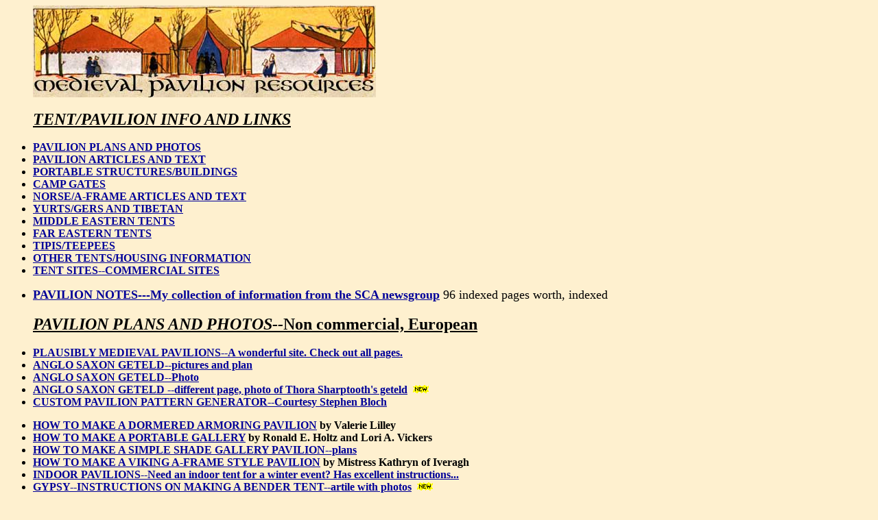

--- FILE ---
content_type: text/html
request_url: http://www.currentmiddleages.org/tents/tentlinks2.htm
body_size: 8951
content:
<!doctype html public "-//w3c//dtd html 4.0 transitional//en">

<html>

<head>

   <meta http-equiv="Content-Type" content="text/html; charset=iso-8859-1">

   <meta name="Author" content="Tanya Guptill">

   <meta name="GENERATOR" content="Mozilla/4.77 [en] (Win98; U) [Netscape]">

   <meta name="KeyWords" content="pavilion, tent, gher, yurt, geteld, medieval tent,teepee, tipi, medieval pavilion,pavillion, yurts,gers,pavillions,canvas,Pennsic,">

   <title>MEDIEVAL PAVILION RESOURCES--Tent Links</title>

</head>

<body text="#000000" bgcolor="#FEF0CF" link="#000099" vlink="#993366" alink="#FF0000">



<ul>

<h3>

<img SRC="mpr.jpg" height=134 width=500></h3>



<h3>

<b><i><u><font color="#000000"><font size=+2>TENT/PAVILION INFO AND LINKS</font></font></u></i></b></h3>



<li>

<b><a href="http://www.currentmiddleages.org/tents/tentlinks2.htm#pavplansandphotos">PAVILION

PLANS AND PHOTOS</a></b></li>



<li>

<b><a href="http://www.currentmiddleages.org/tents/tentlinks2.htm#pavarticlesandtext">PAVILION

ARTICLES AND TEXT</a></b></li>



<li>

<b><a href="http://www.currentmiddleages.org/tents/tentlinks2.htm#portablestructuresandbuildings">PORTABLE

STRUCTURES/BUILDINGS</a></b></li>



<li>

<b><a href="http://www.currentmiddleages.org/tents/tentlinks2.htm#campgates">CAMP GATES</a></b></li>



<li>

<b><a href="http://www.currentmiddleages.org/tents/tentlinks2.htm#norseaframe">NORSE/A-FRAME

ARTICLES AND TEXT</a></b></li>



<li>

<b><a href="http://www.currentmiddleages.org/tents/tentlinks2.htm#yurts/gersandtibetan">YURTS/GERS

AND TIBETAN</a></b></li>



<li>

<b><a href="http://www.currentmiddleages.org/tents/tentlinks2.htm#middleeasterntents">MIDDLE

EASTERN TENTS</a></b></li>



<li>

<b><a href="http://www.currentmiddleages.org/tents/tentlinks2.htm#fareasterntents">FAR

EASTERN TENTS</a></b></li>



<li>

<b><a href="http://www.currentmiddleages.org/tents/tentlinks2.htm#tipis/teepees">TIPIS/TEEPEES</a></b></li>



<li>

<b><a href="http://www.currentmiddleages.org/tents/tentlinks2.htm#othertents/housinginfo">OTHER

TENTS/HOUSING INFORMATION</a></b></li>



<li>

<b><a href="http://www.currentmiddleages.org/tents/tentlinks2.htm#tentsitescommercial">TENT

SITES--COMMERCIAL SITES</a></b></li>

</ul>



<ul>

<li>

<font size=+1><b><font color="#FF0000"><a href="http://www.currentmiddleages.org/tents/pavilionnotes.htm">PAVILION

NOTES---My collection of information from the SCA newsgroup</a></font></b>

96 indexed pages worth, indexed</font></li>

</ul>



<ul>

<h3>

<a NAME="pavplansandphotos"></a><b><u><font color="#000000"><font size=+2><i>PAVILION

PLANS AND PHOTOS--</i>Non commercial, European</font></font></u></b></h3>



<li>

<b><a href="http://www.adelphi.edu/~sbloch/sca/tents/">PLAUSIBLY MEDIEVAL

PAVILIONS--A wonderful site. Check out all pages.</a></b></li>



<li>

<b><a href="http://www.42nd-dimension.com/NFPS/nfps_geteld.html">ANGLO

SAXON GETELD--pictures and plan</a></b></li>



<li>

<b><a href="http://www.temesvikings.org.uk/what.html">ANGLO SAXON GETELD--Photo</a></b></li>



<li>

<b><a href="http://www.cs.vassar.edu/~capriest/image/getelds.jpg">ANGLO

SAXON GETELD --different page, photo of Thora Sharptooth's geteld</a>&nbsp;</b><img SRC="new.gif" height=12 width=31></li>



<li>

<b><a href="http://www.adelphi.edu/~sbloch/sca/tents/pattern.html">CUSTOM

PAVILION PATTERN GENERATOR--Courtesy Stephen Bloch</a></b></li>

</ul>



<ul>

<li>

<b><a href="http://www.currentmiddleages.org/tents/dormer.htm">HOW TO MAKE A DORMERED

ARMORING PAVILION</a> by Valerie Lilley</b></li>



<li>

<b><a href="http://www.currentmiddleages.org/tents/portablegallery.htm">HOW TO MAKE

A PORTABLE GALLERY</a> by Ronald E. Holtz and Lori A. Vickers</b></li>



<li>

<b><a href="http://www.dnaco.net/~arundel/shade.html">HOW TO MAKE A SIMPLE

SHADE GALLERY PAVILION--plans</a></b></li>



<li>

<b><a href="http://www.currentmiddleages.org/tents/norseaframe.htm">HOW TO MAKE A VIKING

A-FRAME STYLE PAVILION</a> by Mistress Kathryn of Iveragh</b></li>



<li>

<b><a href="http://www.dnaco.net/~arundel/pavilion.html">INDOOR PAVILIONS--Need

an indoor tent for a winter event? Has excellent instructions...</a></b></li>



<li>

<b><a href="http://www.enslin.com/rae/gypsy/bender.htm">GYPSY--INSTRUCTIONS

ON MAKING A BENDER TENT--artile with photos</a>&nbsp;</b><img SRC="new.gif" height=12 width=31></li>



<li>

<b><a href="http://www.currentmiddleages.org/tents/minipavilion.htm">MINI PAVILION PLANS--One

of my designs. 9' tall, 6' across round pavilion</a></b></li>



<li>

<b><a href="http://eisenmarche.com/vanessa/tent.htm">OUR NEW TENT--Gorgeous

centerpole pavilino by Lady Nessa of the Lox</a></b></li>



<li>

<b><a href="http://eisenmarche.com/vanessa/Lyle.htm">OUR PROTOTYPE PAVILION--Oval

with crow's feet</a>&nbsp;</b><img SRC="new.gif" height=12 width=31></li>



<li>

<b><a href="http://www.greydragon.org/pavilions/index.htm">PAVILIONS for

HOUSE GREYDRAGON--photos of 'pavilino' style tents</a></b></li>



<li>

<b><a href="http://www.dulcimer.com/pennsic/photolog.html">PENNSIC PICTURES--Some

good pictures of period camp gates.</a></b></li>



<li>

<b><a href="http://www.currentmiddleages.org/tents/tent5viking.pdf">VIKING/GETELD PLANS--in

PDF format</a></b></li>



<li>

<b><a href="http://www.wawel.krakow.pl/namiot.jpg">WAWEL MUSEUM--POLAND--

Interior of 17th c. appliqued Turkish tent</a></b></li>



<li>

<b><a href="http://gateway.kwantlen.bc.ca/~donna/sca/flags/tents.html">MEDIEVAL

FLAGS: TENTS &amp; PAVILIONS--Interesting picture of elaborate tent</a></b></li>



<li>

<b><a href="http://www.sca.org.au/periodcamp/">PERIOD CAMPSITE--ROWANY

FESTIVAL--Australian group, good pics</a></b></li>



<li>

<b><a href="http://www.contrib.andrew.cmu.edu/~nh0g/tent.html">NILS' EFFICIENT

TENT DESIGN--Plan for a period wedge tent</a></b></li>



<li>

<b><a href="http://www.geocities.com/Athens/Forum/2294/pavilions.html">PAVILIONS--Pictures

of wall tapestry and painted floor cloth for pavilion</a></b></li>



<li>

<b><a href="http://www.dur.ac.uk/~dcs0bmh/rosamundi/camp/camp.htm">MEDIEVAL

CAMP-- pictures of UK recreationists</a></b></li>



<li>

<b><a href="http://www.keradwc.com/19980426_westcaid/index.html">PAVILION

PICTURES--Collection of photos</a></b></li>



<li>

<b><a href="http://www.adelphi.edu/~sbloch/sca/tents/kuijt.article/">MAKING

A MEDIEVAL SINGLE POLE PAVILION</a> --by Master Dafydd ap Gwystl--spoked

wheel design</b></li>



<li>

<b><a href="http://midtown.net/dragonwing/col9908.htm">PLANS FOR A 12'

ROUND PAVILION--Article on Dragonwing web site</a></b></li>



<li>

<b><a href="http://www.currentmiddleages.org/tents/pavgeneral.htm">GENERAL PAVILION--CONSTRUCTION--At

least three pavilion plans</a></b></li>



<li>

<b><a href="http://www.melbar.de/Zelte/Zelte.htm">LAAVU--Danish traditional

tents, much like tipi, commercial site, good photos</a></b></li>



<li>

<b><a href="http://www.bumply.com/Medieval/Pavilion/index.htm">ROUND PAVILION

WITH SEGMENTED WOODEN HOOP--very interesting</a></b></li>



<li>

<b><a href="http://www.bumply.com/Medieval/Pavilion/java.htm">PAVILION

CALCULATOR--javascript calculator to help determine fabric needed</a></b></li>



<li>

<b><a href="http://www.geocities.com/historyoftents/tentsat2001conference.html">Tents

and Encampments from the 2001 Australian Medieval Conference - photos</a></b></li>



<br>&nbsp;</ul>



<hr WIDTH="100%">

<ul>&nbsp;

<br><a NAME="pavarticlesandtext"></a><b><u><font color="#000000"><font size=+2><i>PAVILION

ARTICLES AND TEXT--</i>Non-Commercial, European</font></font></u></b></ul>



<ul>

<li>

<b><a href="http://www.geocities.com/historyoftents/intro.html#top">TENT

DOCUMENTATION DATABASE--If you are serious about documentation, start here!</a></b></li>

</ul>



<ul>

<li>

<b><a href="http://www.regia.org/houses.htm">ANGLO SAXON TENTS/HOUSES (see

bottom of page for tents)</a></b></li>



<li>

<b><a href="http://www.pbm.com/~lindahl/cariadoc/conjecturally_period_pavilion.html">BUILDING

A CONJECTURALLY PERIOD PAVILION--From Cariadoc's Miscellany</a></b></li>



<li>

<b><a href="http://midtown.net/dragonwing/col9909.htm">COMING CLEAN--How

to wash your tent--article by Dragonwing's owner</a></b></li>



<li>

<b><a href="http://midtown.net/dragonwing/col9805.htm">DETAILS OF MEDIEVAL

TENT CONSTRUCTION--Article by Dragonwing's Owner</a></b></li>



<li>

<b><a href="http://geocities.com/pasttimes_gsu/articles/tentdesigns.html">GENERAL

TENT DESIGNS</a></b>&nbsp;<img SRC="new.gif" height=12 width=31></li>



<li>

<b><a href="http://www.pbm.com/~lindahl/articles/shade.pavilion.html">HOW

TO MAKE A MEDIEVAL SHADE PAVILION</a></b></li>



<li>

<b><font color="#FFFF00"><a href="http://midtown.net/dragonwing/diy.htm">MAKE

YOUR OWN PAVILION--Article by Dragonwing's Owner, published in TI</a></font></b></li>



<li>

<b><a href="http://users.interact.net.au/~prgd/hospit/camping.htm">ON PAVILION

ETIQUETTE--Article</a></b></li>



<li>

<b><a href="http://www.pbm.com/~lindahl/rialto/idxdwellings.html">RIALTO---DWELLINGS--One

of the best sources for information you'll find</a></b></li>



<li>

<b><a href="http://www.pbm.com/~lindahl/rialto//tents-sources-msg.text">RIALTO--TENTS--Collection

of info from people discussing pavilions/tents/ghers</a></b></li>



<li>

<b><a href="http://www.pbm.com/~lindahl/rialto/tent-painting-msg.text">RIALTO--TENTPAINTING--Discussion

of pavilion decoration</a></b></li>



<li>

<b><a href="http://www.pbm.com/~lindahl/rialto//p-tent-const-art.html">RIALTO--BUILDING

A PERIOD TENT</a></b></li>



<li>

<b><a href="http://midtown.net/dragonwing/col9711.htm">SET UP TENTS SO

THEY STAY PUT--Article by Dragonwing's Owner</a></b></li>



<li>

<b><a href="http://www.adelphi.edu/~sbloch/sca/tents/taxonomy.html">TAXONOMY

OF PAVILIONS--By Stephen Bloch</a></b></li>



<li>

<b><a href="http://my.voyager.net/~elf/tent.htm">TENTMAKING MADE EASY--article

on making mundane tents, with illustrations</a>&nbsp;</b><img SRC="new.gif" height=12 width=31></li>



<li>

<b><a href="http://www.nd.edu/~medvllib/learnlat/utrecht/88v.html">UTRECHT

PSALTER--Lots of illustrations of getelds, not many on this page</a></b></li>



<li>

<b><a href="http://midtown.net/dragonwing/col9712.htm">SPECULATION ON PERIOD

TENT FRAMES--Article by Dragonwing's Owner</a></b></li>



<li>

<b><a href="http://midtown.net/dragonwing/col9801.htm">WHAT HOLDS TENTS

UP--SCA TENT FRAMES--Article by Dragonwing's Owner</a></b></li>



<li>

<b><a href="http://midtown.net/dragonwing/col9804.htm">TENT FABRICS--Article

by Dragonwing's Owner</a></b></li>



<li>

<b><a href="http://midtown.net/dragonwing/col9803.htm">TENT AND CRUCIFIXIONS--Article

by Dragonwing's Owner, great picture</a></b></li>



<li>

<b><a href="http://www.tentsmiths.com/page34j.htm">TENTSMITH'S TOP OF THE

WORLD TENT--interesting design for warmth</a>&nbsp;</b><img SRC="new.gif" height=12 width=31></li>



<li>

<b><a href="http://midtown.net/dragonwing/col9901.htm">WHEN GOOD TENTS

GO BAD--Tent repairs simplified--article by Dragonwing's owner</a></b></li>



<li>

<b><a href="http://www.pbm.com/~lindahl/rialto/tent-care-msg.html">RIALTO--HOW

TO CARE FOR YOUR TENT</a></b></li>



<li>

<b><a href="http://www.pbm.com/~lindahl/rialto/tent-dsguises-msg.html">RIALTO--HOW

TO DISGUISE A MODERN TENT</a></b></li>



<li>

<b><a href="http://midtown.net/dragonwing/previous.htm">PAVILION ARTICLES--INDEX--By

Dragonwing's Owner</a></b></li>



<li>

<b><a href="http://mars.acs.oakland.edu/~awesley/wet.html">HOW TO KEEP

YOUR TENT DRY--Article</a></b></li>



<li>

<b><a href="http://www.thriveonline.com/outdoors/gordotip/gordotip.08-08-97.html">HOW

TO KEEP YOUR TENT CLEAN</a></b></li>



<li>

<b><a href="http://www.currentmiddleages.org/tents/pavgeneral.htm">GENERAL PAVILION--COLORS--From

my pavilion notes page</a></b></li>



<li>

<b><a href="http://www.currentmiddleages.org/tents/pavgeneral.htm">GENERAL PAVILION--FABRIC/MEMBRANE--From

my pavilion notes page</a></b></li>



<li>

<b><a href="http://www.currentmiddleages.org/tents/pavgeneral.htm">GENERAL PAVILION--CARE/MAINTENANCE--From

my pavilion notes page</a></b></li>



<li>

<b><a href="http://www.currentmiddleages.org/tents/pavgeneral.htm">GENERAL PAVILION--FIRE/LIGHTING--From

my pavilion notes page</a></b></li>



<li>

<b><a href="http://www.currentmiddleages.org/tents/pavgeneral.htm">GENERAL PAVILION--CONSTRUCTION--From

my pavilion notes page</a></b></li>



<li>

<b><a href="http://www.currentmiddleages.org/tents/pavgeneral.htm">GENERAL PAVILION--SETTING

UP--From my pavilion notes page</a></b></li>



<li>

<b><a href="http://www.currentmiddleages.org/tents/pavgeneral.htm">GENERAL PAVILION--DOCUMENTATION--From

my pavilion notes page</a></b></li>



<li>

<b><a href="http://www.currentmiddleages.org/tents/pavgeneral.htm">GENERAL PAVILION--INTERIOR--From

my pavilion notes page</a></b></li>



<li>

<b><a href="http://www.currentmiddleages.org/tents/pavgeneral.htm">GENERAL PAVILION--POLES/FRAME--From

my pavilion notes page</a></b></li>



<li>

<b><a href="http://www.currentmiddleages.org/tents/pavgeneral.htm">GENERAL PAVILION--WATERPROOFING--From

my pavilion notes page</a></b></li>



<li>

<b><a href="http://www.currentmiddleages.org/tents/pavgeneral.htm">GENERAL PAVILION--BAD

WEATHER--From my pavilion notes page</a></b></li>



<li>

<b><a href="http://www.currentmiddleages.org/tents/pavgeneral.htm">GENERAL PAVILION--PAINTING/DECORATION--From

my pavilion notes page</a></b></li>



<li>

<b><a href="http://www.currentmiddleages.org/tents/pavgeneral.htm">GENERAL PAVILION--ROPES/STAKES--From

my pavilion notes page</a></b></li>



<li>

<b><a href="http://www.currentmiddleages.org/tents/pavbellwedge.htm">BELL WEDGES--From

my pavilion notes page</a></b></li>



<li>

<b><a href="http://www.currentmiddleages.org/tents/pavbellwedge.htm">BELL WEDGES--DOCUMENTATION--From

my pavilion notes page</a></b></li>



<li>

<b><a href="http://www.currentmiddleages.org/tents/pavilionnotes.htm">UMBRELLA PAVILIONS--From

my pavilion notes page</a></b></li>

</ul>



<hr WIDTH="100%">

<ul><a NAME="portablestructuresandbuildings"></a><b><i><u><font color="#000000"><font size=+2>PORTABLE

STRUCTURES/BUILDINGS</font></font></u></i></b>

<li>

<b><a href="http://dulcimer.com/pennsic/grifden.html">GRIFFIN'S DEN--Detailed

photos showing assembly of large, wooden frame</a></b></li>



<li>

<b><a href="http://www.zbd.com/LePG/index.html">BUILDING LE POULET GAUCHE--16th

C. Tavern that disassembles</a></b></li>



<li>

<b><a href="http://www.bcu.ubc.ca/~zaphod/sca/shed/">Damh&iacute;n &oacute;

Ruaidh --Building a 'stone' shed</a></b></li>



<li>

<b><a href="http://www.currentmiddleages.org/tents/house1portable1.pdf">PORTABLE COTTAGE--Part

1--Plans in PDF format</a></b></li>



<li>

<b><a href="http://www.currentmiddleages.org/tents/house1portable2.pdf">PLANS FOR A

PORTABLE COTTAGE--Part II, in PDF format</a></b></li>



<li>

<b><a href="http://members.home.com/sepstrup/tents.htm">WOODEN WALLED BUILDING

WITH CANVAS ROOF--detailed pictures</a></b></li>



<li>

<b>&nbsp;<a href="http://www.pictavia.org/SCAevents/SpringPotrero_01/">PICTISH

ROUND HOUSE - done as a tent, interesting pictures</a></b>&nbsp;<img SRC="new.gif" height=12 width=31></li>

</ul>



<hr WIDTH="100%">

<p><a NAME="campgates"></a><b><i><u><font color="#000000"><font size=+2>CAMP

GATES</font></font></u></i></b>

<ul>

<li>

<b><a href="http://www.currentmiddleages.org/tents/gate2cadbury.pdf">CADBURY CAMP--reconstruction

of Celtic hill fort--in PDF format</a></b></li>



<li>

<b><a href="http://www.currentmiddleages.org/tents/article2gates.pdf">GATES FROM HISTORY--period

gates--in PDF format</a></b></li>



<li>

<b><a href="http://www.currentmiddleages.org/tents/gate2asgard.pdf">ASGARD CAMP GATE--in

PDF format</a></b></li>



<li>

<b><a href="http://www.dulcimer.com/pennsic/photolog.html">PENNSIC PICTURES--Some

good pictures of period camp gates</a></b></li>



<li>

<b><a href="http://members.xoom.com/_XMCM/graewulf1/structur.htm">PENNSIC

CAMP GATES--more pictures, different web author</a></b></li>



<li>

<b><a href="http://wishford.ois.uri.edu/wishford/w-arch.htm">PENNSIC ARCHITECTURE--Great

photos of gates, walls, tents, etc...</a></b></li>

</ul>



<hr WIDTH="100%">

<p><a NAME="norseaframe"></a><b><i><u><font color="#000000"><font size=+2>NORSE/A-FRAME

ARTICLES AND TEXT--Non-Commercial</font></font></u></i></b>

<ul>

<li>

<b><a href="http://www.currentmiddleages.org/tents/pavbellwedge.htm">A-FRAME/NORSE TENTS--From

my pavilion notes page</a></b></li>



<li>

<b><a href="http://www.geocities.com/ravensteadhousehold/rscarvedpoles.htm">CARVED

TENT POLE TOPS--SUGGESTIONS</a>&nbsp;</b><img SRC="new.gif" height=12 width=31></li>



<li>

<b><a href="http://www.currentmiddleages.org/tents/manchester.htm">HAND-SEWN NORSE TENTS

(from Manchester)--photos and tentmaker's description</a></b></li>



<li>

<b><a href="http://www.currentmiddleages.org/tents/norseaframe.htm">HOW TO MAKE A VIKING

A-FRAME STYLE PAVILION</a> by Mistress Kathryn of Iveragh</b></li>



<li>

<b><a href="http://members.home.net/mikhail/tent/tnt.html">HOW TO SET UP

A NORSE PAVILION--Wonderful pictures and instructions</a></b></li>



<li>

<b><a href="http://www.qnet.fi/rus-project/The_voyages_in_1996-97.html">INFO

ON RECREATION OF PERIOD A-FRAME NORSE TENTS</a></b></li>



<li>

<b><a href="http://www.vvm.com/~dragnfyr/viking.html">NORSE TENT--Photos</a>&nbsp;</b><img SRC="new.gif" height=12 width=31></li>



<li>

<b><a href="http://www.ravensgard.org/prdunham/tents.html">OLD NORSE TENTS--Article

with dimensions, terminology, history</a></b></li>



<li>

<b><a href="http://www.currentmiddleages.org/tents/aframes.htm">PHOTOS OF A-FRAME/ NORSE

TENTS</a></b></li>



<li>

<b><a href="http://www.geocities.com/ravensteadhousehold/rsrevlontent.htm">SMALL

EASY A-FRAME TENT--The Revlon Tent</a>&nbsp;</b><img SRC="new.gif" height=12 width=31></li>



<li>

<b><a href="http://www.foteviken.se/hem/museet/anl/taltnew010730.htm">VIKINGAT&Auml;LT

- Article on Norse tents in Swedish, has interesting pic of sunshade..Can

anyone translate this for me?</a>&nbsp;</b><img SRC="new.gif" height=12 width=31></li>

</ul>



<hr WIDTH="100%">

<ul>

<h1>

<a NAME="yurts/gersandtibetan"></a><b><i><u><font color="#000000"><font size=+2>YURTS/GERS

and TIBETAN</font></font></u></i></b></h1>



<li>

<b><a href="http://www.mt.luth.se/~petert/personal/mtv98/jurta.html">3-D

JURTA--3D tour of an interior</a></b></li>



<li>

<b><a href="http://www.9v.com/crystal/kerij-e/docs/buildger.htm">BUILD

A GER--Traditional Yurt Plan from Mistress Kerij-e</a></b></li>



<li>

<b><a href="http://www.geocities.com/Athens/Oracle/8226/ger.html">BURYAT

MONGOLIAN GER--Includes pictures of Siberian wooden gers and Ursas (Siberian

teepees</a></b></li>



<li>

<b><a href="http://ianrwww.unl.edu/ianr/wcrec/water/tipi/yurt.htm">DAILY

LIFE OF THE MONGOLS--DWELLINGS--Article on history of yurts</a></b></li>



<li>

<b><a href="http://www.cco.net/~str8jkt/yurt.html">GLENN-SHA'S GHER PAGE--Shows

how he built his own traditional gher</a></b></li>



<li>

<b><a href="http://www.state.gov/www/publications/statemag/statemag_nov-dec/statemag_sep-oct/pomb9.htm">KAMCHATKA

YURT--Awesome photo of reputed largest yurta in the world</a></b></li>



<li>

<b><a href="http://www.china-fpa.org/hpa1998/1998b/e-index1-t.htm">KAZAK'S

YURT, THE--photos with description</a>&nbsp;</b><img SRC="new.gif" height=12 width=31></li>



<li>

<b><a href="http://www.chebucto.ns.ca/Culture/Shifting_Boundaries/kibitki.html">KIBITKI,

Central Asian</a></b>&nbsp;<img SRC="new.gif" height=12 width=31></li>



<li>

<b><a href="http://www.rdrop.com/~glacier/yurt.htm">LARS' YURT PAGE--Construction

of a contemporary yurt</a></b></li>



<li>

<b><a href="http://www.dynamicdiagrams.com/design/felt_tent/felt_tent.htm">MONGOLIAN

FELT TENT--Quicktime movies/tours of yurt</a></b></li>



<li>

<b><a href="http://www.woodlandyurts.freeserve.co.uk/#Mongolger">MONGOLIAN

GER, THE--Good diagram</a></b></li>



<li>

<b><a href="http://www.aracnet.com/~kean/ger/">PICTURES BUILDING A GER---includes

instructions</a></b></li>



<li>

<b><font size=+0><a href="http://www.florilegium.org/files/DWELLINGS/yurts-msg.html">RIALTO--YURTS/GERS--Text

of discussion</a></font></b></li>



<li>

<b><a href="http://unesco.iatp.kz/heritagenet/kz/historical_cult/csmrk/yurta.htm">RUSSIAN

YURT--Text in Russian, great photos!</a></b></li>



<li>

<b><a href="http://www.internations.net/jp/timspage/qinghai/herdertent.html">TIBETAN

HERDERS--Yak Hair Tents</a></b></li>



<li>

<b><a href="http://www.9v.com/laohats/Docs/art_monkeyhouse.htm">TIBETAN--THE

MONKEY HOUSE--plans by Duchess Lao yu shih</a></b></li>



<li>

<b><a href="http://www.9v.com/laohats/Docs/art_steppe%20homes.htm">TIBETAN--HOMES

OF THE STEPPES--Tibetan tent and Ger article by Duchess Lao yu shih</a></b></li>



<li>

<b><a href="http://www.surfart.com/tibet-online/MTV/sfotent.htm">TIBETAN

TENTS--Traditional, fabric tents--wonderful photos</a></b></li>



<li>

<b><a href="http://www.cbc.umn.edu/~sklar/sam1.jpg">TUVAN YURTA--photo

of interior--Note hat!</a></b></li>



<li>

<b><a href="http://www.ourdays.com/asiapacific/uzbekistan/uzbek12.htm">UZBEKISTAN

YURTA--interior photo</a></b></li>



<li>

<b><a href="http://www.woodlandyurts.freeserve.co.uk/#virtues">VIRTUES

OF YURTS</a></b></li>



<li>

<b><a href="http://www.yellowstoneonline.com/yellowstoneexpeditions/html/camp/whatsayurt.html">WHAT

IS A YURT? --Written for Yellowstone Park</a></b></li>



<li>

<b><a href="http://www.voronsovka.org/photos.htm">YURTA PHOTOS--great interior

shots of Kyrgyz yurtas</a></b>&nbsp;<img SRC="new.gif" height=12 width=31></li>



<li>

<b><a href="http://www.pbm.com/~lindahl/articles/yurt/">YURT PLANS--By

Ellisif Fkakkari (Monica Cellio)</a></b></li>



<li>

<b><a href="http://www.chaingang.org/yurtquest/">YURT QUEST--personal page

with books, FAQs, etc about yurts</a></b></li>



<li>

<b><a href="http://unesco.iatp.kz/heritagenet/kz/historical_cult/csmrk/yurta.htm">YURTA--In

Russian, great pictures</a></b></li>



<li>

<b><a href="http://www.geocities.com/Broadway/Alley/2032/yurt.html">EFEN'S

YURT PAGE---photos and explanation of modern yurt assembly</a></b></li>



<li>

<b><a href="http://www.access.digex.net/~corun/mongpage.html">WELCOME TO

MONGOLIA--Corun's site with yurt plans and photos</a></b></li>



<li>

<b><a href="http://www.currentmiddleages.org/tents/pavilionnotes.htm#Yurts">YURTS--GENERAL--From

my pavilion notes page</a></b></li>



<li>

<b><a href="http://www.currentmiddleages.org/tents/pavilionnotes.htm#yurtsfurnishing">YURTS--FURNISHINGS--From

my pavilion notes page</a></b></li>



<li>

<b><a href="http://www.currentmiddleages.org/tents/pavilionnotes.htm#yurtsassembly">YURTS--ASSEMBLY--From

my pavlion notes page</a></b></li>



<li>

<b><a href="http://www.currentmiddleages.org/tents/pavilionnotes.htm#yurtsmaterialsconstruction">YURTS--MATERIAL/CONSTRUCTION--From

my pavilion notes page</a></b></li>



<li>

<b><a href="http://members.aol.com/yikhmongol/cerem-fn.htm">THE EIGHT WHITE

ORDON--Article on Genghis Khan's mausoleum and gers</a></b></li>



<li>

<b><a href="http://www.currentmiddleages.org/tents/yurtsgers.htm">PHOTOS OF YURTS, TIBETAN

and MONGOL TENTS</a></b></li>



<li>

<b><a href="http://www.rugreview.com/121reed2.htm">REED SCREENS--color

site showing the screens used as yurt screens in many countries</a></b></li>

</ul>



<hr WIDTH="100%">

<ul><a NAME="middleeasterntents"></a><b><i><u><font color="#000000"><font size=+2>MIDDLE

EASTERN TENTS</font></font></u></i></b></ul>



<ul>

<li>

<b><a href="http://www.currentmiddleages.org/tents/xtent.htm">MIDDLE EASTERN MEDIEVAL

TENT--plans, with extensive off-page photos</a></b></li>



<li>

<b><a href="http://www.beduinweaving.com/webarchive/tent/tent01.htm">BEDUIN

WEAVING--Middle Eastern Tents! Great info and pictures</a></b></li>



<li>

<b><a href="http://www.arab.net/saudi/culture/sa_tents.html">ARABNET--TENTS--Info

on Middle Eastern tents</a></b></li>



<li>

<b><a href="http://www.ipf.org/AbrahamsTent/">ABRAHAM'S TENT--Commercial

site, but great pics of Moroccan/Bedouin tents</a></b></li>



<li>

<b><a href="http://al-mustarib.org/v2n1/tents.html">EGYPTIAN TENT APPLIQUE--article

with photos</a>&nbsp;</b><img SRC="new.gif" height=12 width=31></li>



<li>

<b><a href="http://colophon.com/arts-x/senouf/tents/">MOROCCAN TENTS--Another

commercial site, with great pictures</a></b></li>



<li>

<b><a href="http://www.currentmiddleages.org/tents/pavmiddle.htm">MIDDLE EASTERN TENTS--From

my pavilion notes page</a></b></li>



<li>

<b><a href="http://www.currentmiddleages.org/tents/ottoman.htm">OTTOMAN TENTS--Article</a></b></li>



<li>

<b><a href="http://www.handspun-exotics.co.uk/tent.htm">TAKING DOWN THE

IRANIAN ALACHIGH - or as my household calls it," The Nipple Tent"</a></b>&nbsp;<img SRC="new.gif" height=12 width=31></li>



<li>

<b><a href="http://almashriq.hiof.no/egypt/600/670/677/cairo_tentmakers/">TENTMAKERS

OF CAIRO--article on the makes of appliqued tents</a></b></li>



<li>

<b><a href="http://www.turkishculture.org/tents/ottoman_tents.html">TURKISH--OTTOMAN

TENTS--article and photos by Dr. Atasoy</a></b>&nbsp;<img SRC="new.gif" height=12 width=31></li>



<li>

<b><a href="http://www.turkishculture.org/tents/tents.html">TURKISH TENTS--article

and pictures</a>&nbsp;</b><img SRC="new.gif" height=12 width=31></li>

</ul>



<hr WIDTH="100%">

<ul><a NAME="fareasterntents"></a><b><i><u><font color="#000000"><font size=+2>FAR

EASTERN TENTS</font></font></u></i></b>

<li>

<b><a href="http://www.currentmiddleages.org/tents/pavmiddle.htm">FAR EASTERN TENTS--From

my pavilion notes page</a></b></li>



<li>

<b><a href="http://www.currentmiddleages.org/tents/japanesetents.htm">JAPANESE TENTS

AND CAMPSITES--By Anthony J. Bryant</a></b></li>

</ul>



<hr WIDTH="100%">

<ul><a NAME="tipis/teepees"></a><b><i><u><font color="#000000"><font size=+2>TIPIS/TEEPEES</font></font></u></i></b></ul>



<ul>

<li>

<b><a href="http://www.gov.sk.ca/govt/munigov/cult&rec/rsm/tipi.htm">THE

TRADITION OF THE BISON HIDE TIPI</a></b></li>



<li>

<b><a href="http://indy4.fdl.cc.mn.us/~isk/maps/houses/tipi.html">TIPIS--NORTH

AMERICAN NATIVE PRECONTACT HOUSING</a></b></li>

</ul>



<hr WIDTH="100%">

<ul><a NAME="othertents/housinginfo"></a><b><i><u><font color="#000000"><font size=+2>OTHER

TENTS/HOUSING INFORMATION</font></font></u></i></b><a NAME="drytent"></a></ul>



<ul>

<li>

<b><font color="#FFFF00"><a href="http://www.ftech.net/~regia/houses.htm">ANGLO

SAXON &amp; VIKING HOUSES &amp; FURNITURE--Includes some tent info</a></font></b></li>



<li>

<b><a href="http://www.currentmiddleages.org/tents/pavmisc.htm">CAMP WALLS--From my

pavilion notes page</a></b></li>



<li>

<b><a href="http://www.kwantlen.bc.ca/~donna/sca/flags/">MEDIEVAL TENTS

AND BANNERS--article with illustrations</a></b></li>



<li>

<b><a href="http://www.currentmiddleages.org/tents/pavmisc.htm">NONTENT CAMPING--From

my pavilion notes page</a></b></li>



<li>

<b><a href="http://www.umich.edu/~cynnabar/Citadel/Jan1995/camp.html">ROMAN

CAMPING--Good article on very early camping</a></b></li>



<li>

<b><a href="http://museums.ncl.ac.uk/archive/arma/contents/recon/tent/tent.htm">ROMAN

TENT RECONSTRUCTION--Excellent!</a></b></li>



<li>

<b><a href="http://www.currentmiddleages.org/tents/tent1roman.pdf">ROMAN TENT CONSTRUCTION--article

in PDF format</a></b></li>



<li>

<b><a href="http://www.enslin.com/rae/gypsy/documentation.htm">TENTS ON

WAGONS--or wagons with elaborate covers</a>&nbsp;</b><img SRC="new.gif" height=12 width=31></li>



<li>

<b><a href="http://www.erols.com/mrthatch/mn.html">THINK THATCH--Info on

thatching</a></b></li>

</ul>



<hr WIDTH="100%">

<ul><a NAME="tentsitescommercial"></a><b><u><font color="#000000"><font size=+2><i>TENT

SITES--</i>Commercial links and addresses</font></font></u></b>

<p><b><i><font color="#FF6600"><font size=+0>Inclusion of commercial sites

does not necessarily mean I endorse them.</font></font></i></b>

<li>

<b><a href="http://www.pantherprimitives.com/medieval.html">PANTHER PAVILIONS--One

of the leaders in pavilion construction. I've bought many items from them

(no tents) with very good luck</a></b></li>



<li>

<b><a href="http://midtown.net/dragonwing/">DRAGONWING--Exceptional Design/Engineering,

with authentic appearance</a></b></li>



<li>

<b><font color="#000000"><a href="http://www.tentsmiths.com/">TENTSMITHS

-- Another leader. Wonderful pictures and historical notes.</a></font></b></li>



<li>

<b><a href="http://www.tentmasters.com/">FOUR SEASONS TENTMASTERS</a></b></li>



<li>

<b><a href="http://www.spinningwinds.com/">SPINNING WINDS PAVILIONS</a></b></li>



<li>

<b><a href="http://www.sutlery.com/tents.html">SUTLERY--Looks like Civil

War reenactor tents mostly</a></b></li>



<li>

<b><a href="http://www.jastown.com/tents/tents.htm">JAS. TOWNSEND &amp;

SON, INC--Revolutionary/Civil War--also have kegs, cooking supplies, accessories</a></b></li>



<li>

<b><a href="http://www.mcn.net/~reliable/indntipi.html">RELIABLE TENTS

AND TIPIS</a></b></li>



<li>

<b><a href="http://www.acetruckbox.com/tent/peak.html">ACE TRUCK--carries

the odd angled connectors for conduit tent frames</a></b></li>



<li>

<b><a href="http://www.kirkhams.com/">KIRKHAM'S--Has tent-making supplies

for the do-it-yourselfer, including canvas</a></b></li>



<li>

<b><a href="http://www.past-tents.demon.co.uk/">PAST TENTS--Period pavilions

from the U.K, now also with an American distributor. Great pictures!</a></b></li>



<li>

<b><font color="#000000"><a href="http://www.rctfabrics.com/">RCT FABRICS--Portland,

OR, Canvas and outerwear fabric cheap</a></font></b></li>



<li>

<b><a href="http://web.raex.com/~yurts/">SINGING HORSE DESIGNS--Todric's

yurts, designed with SCA members in mind</a></b></li>



<li>

<b><a href="http://www.nbyurts.com/">NESTING BIRD YURT COMPANY</a></b></li>



<li>

<b><a href="http://www.yurts.com/">PACIFIC YURTS--in Oregon</a></b></li>



<li>

<b><a href="http://www.teleport.com/~tworks/prices.htm">TUMALO WORKS--Yurts

in Oregon</a></b></li>



<li>

<b><u><font color="#FFFF00"><a href="http://www.vtyurt.com/">VERMONT YURT

WORKS</a></font></u></b></li>



<li>

<b><a href="http://www.tipi.com/">NOMADICS TIPI MAKERS</a></b></li>



<li>

<b><a href="http://www.reesetipis.com/index.htm">REESE TIPIS</a></b></li>



<li>

<b><a href="http://www.trapline.com">TRAPLINE LODGES--Tipis and other tents---has

good peeled poles for sale</a></b></li>



<li>

<b><a href="http://www.pillagedvillage.com/pvonline/index.html">THE PILLAGED

VILLAGE--No tents, but great feast gear, camping stuff, books,etc.</a></b></li>

</ul>



<ul>

<ul>

<ul>

<ul><b><font color="#FFFFFF"><font size=+1><a href="mailto:tguptill@teleport.com">Email

Mira Silverlock here</a></font></font></b></ul>

</ul>

</ul>

</ul>



<center><font color="#FF0000"><a href="http://www.currentmiddleages.org/tents/tent.html">Home\</a><a href="http://www.currentmiddleages.org/tents/tentlinks2.htm">Tent

links\</a><a href="http://www.currentmiddleages.org/tents/tentgallery.htm">Tent gallery\</a><a href="http://www.currentmiddleages.org/tents/peoplegallery.htm">People

gallery\</a><a href="http://www.currentmiddleages.org/tents/books.htm">Resources\</a><a href="http://www.currentmiddleages.org/tents/costuming.htm">Costuming\</a><a href="http://www.currentmiddleages.org/tents/sca.htm">SCA\

</a><a href="http://www.currentmiddleages.org/tents/needlepoint.htm">Needlepoint\</a><a href="http://www.currentmiddleages.org/tents/visitors.htm">Site

Stats\</a><a href="http://www.currentmiddleages.org/tents/pavilionnotes.htm">Tent Info\</a></font><a href="http://www.currentmiddleages.org/tents/cooking.htm">Camp

Cooking\

</a><font color="#FF0000"><a href="http://www.currentmiddleages.org/tents/tentsforsale.htm">Tents

for Sale\</a> <a href="http://www.currentmiddleages.org/tents/artgallery.htm">Art Gallery\</a><a href="http://www.currentmiddleages.org/tents/FAQ.htm">FAQ\</a><a href="http://www.currentmiddleages.org/tents/pennsic.htm">Pennsic\

</a><a href="http://www.currentmiddleages.org/tents/CampingTips.htm">Great

Camping Ideas\ </a><a href="http://www.currentmiddleages.org/tents/packinglist.htm">Packing

List\</a> <a href="http://www.currentmiddleages.org/tents/furniture.htm">Furniture</a></font></center>



</body>

</html>

